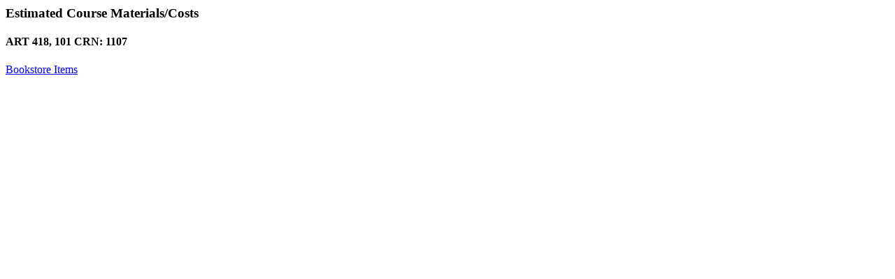

--- FILE ---
content_type: text/html; charset=UTF-8
request_url: https://mubert.marshall.edu/coursecosts.php?crn=1107&subj=ART&sec=101&course=418&term=202201
body_size: 290
content:
<h3>Estimated Course Materials/Costs</h3><h4>ART 418, 101 CRN: 1107</h4><a href='https://www.bkstr.com/webapp/wcs/stores/servlet/booklookServlet?bookstore_id-1=419&term_id-1=202201&div-1=&dept-1=ART&course-1=418&section-1=101' target='_blank'><i class='fas fa-book'></i> Bookstore Items</a>